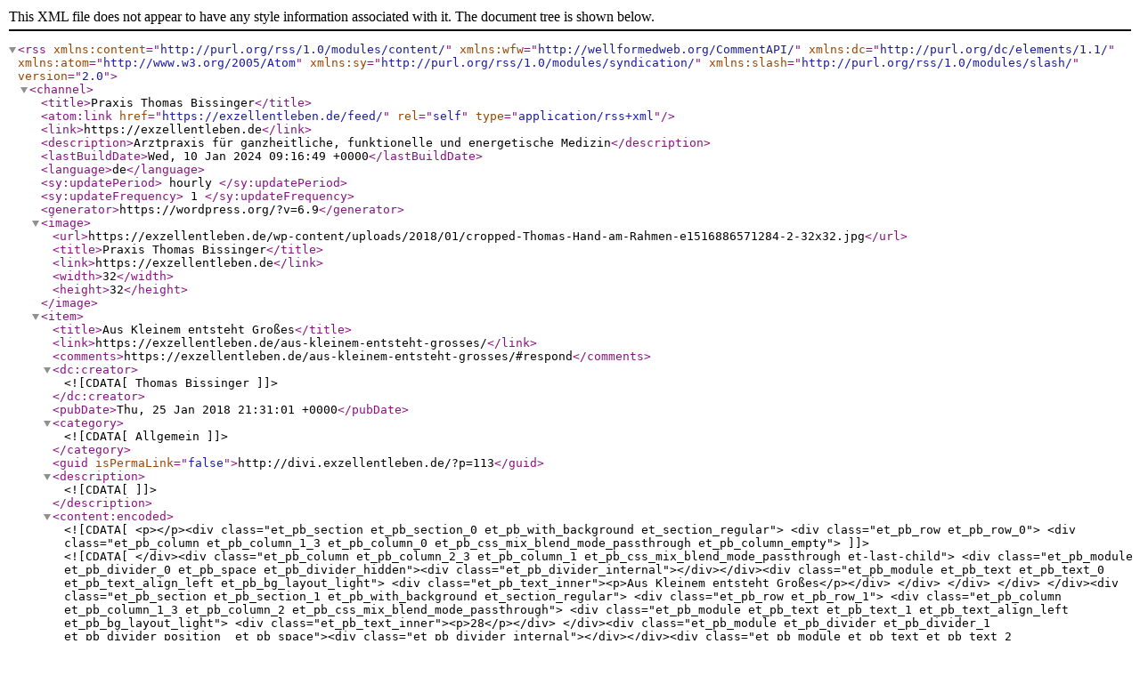

--- FILE ---
content_type: text/xml;charset=UTF-8
request_url: https://exzellentleben.de/feed/
body_size: 21832
content:
<?xml version="1.0" encoding="UTF-8"?><rss version="2.0"
	xmlns:content="http://purl.org/rss/1.0/modules/content/"
	xmlns:wfw="http://wellformedweb.org/CommentAPI/"
	xmlns:dc="http://purl.org/dc/elements/1.1/"
	xmlns:atom="http://www.w3.org/2005/Atom"
	xmlns:sy="http://purl.org/rss/1.0/modules/syndication/"
	xmlns:slash="http://purl.org/rss/1.0/modules/slash/"
	>

<channel>
	<title>Praxis Thomas Bissinger</title>
	<atom:link href="https://exzellentleben.de/feed/" rel="self" type="application/rss+xml" />
	<link>https://exzellentleben.de</link>
	<description>Arztpraxis für ganzheitliche, funktionelle und energetische Medizin</description>
	<lastBuildDate>Wed, 10 Jan 2024 09:16:49 +0000</lastBuildDate>
	<language>de</language>
	<sy:updatePeriod>
	hourly	</sy:updatePeriod>
	<sy:updateFrequency>
	1	</sy:updateFrequency>
	<generator>https://wordpress.org/?v=6.9</generator>

<image>
	<url>https://exzellentleben.de/wp-content/uploads/2018/01/cropped-Thomas-Hand-am-Rahmen-e1516886571284-2-32x32.jpg</url>
	<title>Praxis Thomas Bissinger</title>
	<link>https://exzellentleben.de</link>
	<width>32</width>
	<height>32</height>
</image> 
	<item>
		<title>Aus Kleinem entsteht Großes</title>
		<link>https://exzellentleben.de/aus-kleinem-entsteht-grosses/</link>
					<comments>https://exzellentleben.de/aus-kleinem-entsteht-grosses/#respond</comments>
		
		<dc:creator><![CDATA[Thomas Bissinger]]></dc:creator>
		<pubDate>Thu, 25 Jan 2018 21:31:01 +0000</pubDate>
				<category><![CDATA[Allgemein]]></category>
		<guid isPermaLink="false">http://divi.exzellentleben.de/?p=113</guid>

					<description><![CDATA[]]></description>
										<content:encoded><![CDATA[<p></p><div class="et_pb_section et_pb_section_0 et_pb_with_background et_section_regular">
				
				
				
				
				
				
				<div class="et_pb_row et_pb_row_0">
				<div class="et_pb_column et_pb_column_1_3 et_pb_column_0  et_pb_css_mix_blend_mode_passthrough et_pb_column_empty">
				
				
				
				
				
			</div><div class="et_pb_column et_pb_column_2_3 et_pb_column_1  et_pb_css_mix_blend_mode_passthrough et-last-child">
				
				
				
				
				<div class="et_pb_module et_pb_divider_0 et_pb_space et_pb_divider_hidden"><div class="et_pb_divider_internal"></div></div><div class="et_pb_module et_pb_text et_pb_text_0  et_pb_text_align_left et_pb_bg_layout_light">
				
				
				
				
				<div class="et_pb_text_inner"><p>Aus Kleinem entsteht Großes</p></div>
			</div>
			</div>
				
				
				
				
			</div>
				
				
			</div><div class="et_pb_section et_pb_section_1 et_pb_with_background et_section_regular">
				
				
				
				
				
				
				<div class="et_pb_row et_pb_row_1">
				<div class="et_pb_column et_pb_column_1_3 et_pb_column_2  et_pb_css_mix_blend_mode_passthrough">
				
				
				
				
				<div class="et_pb_module et_pb_text et_pb_text_1  et_pb_text_align_left et_pb_bg_layout_light">
				
				
				
				
				<div class="et_pb_text_inner"><p>28</p></div>
			</div><div class="et_pb_module et_pb_divider et_pb_divider_1 et_pb_divider_position_ et_pb_space"><div class="et_pb_divider_internal"></div></div><div class="et_pb_module et_pb_text et_pb_text_2  et_pb_text_align_left et_pb_bg_layout_light">
				
				
				
				
				<div class="et_pb_text_inner"><p>Januar, 2016</p></div>
			</div><div class="et_pb_module et_pb_text et_pb_text_3  et_pb_text_align_left et_pb_bg_layout_light">
				
				
				
				
				<div class="et_pb_text_inner"><p>Astronomy<br>
Life<br>
Society</p></div>
			</div>
			</div><div class="et_pb_column et_pb_column_2_3 et_pb_column_3  et_pb_css_mix_blend_mode_passthrough et-last-child">
				
				
				
				
				<div class="et_pb_module et_pb_text et_pb_text_4  et_pb_text_align_left et_pb_bg_layout_light">
				
				
				
				
				<div class="et_pb_text_inner"><p>Es reicht nicht, über das Leben zu philosophieren. Man muss auch die Konsequenzen seiner Taten und Gewohnheiten verstehen.</p></div>
			</div><div class="et_pb_module et_pb_text et_pb_text_5  et_pb_text_align_left et_pb_bg_layout_light">
				
				
				
				
				<div class="et_pb_text_inner"><p style="text-align: justify;">Eine Patientin erzählte, wie sie vor langer Zeit mit ihrer kleinen Tochter und Ihrem Mann eine Wanderung machte. Irgendwie kam es zu einem streit und beide gingen getrennt nach Hause. Im Nachhinein, also selbst 25 Jahre später, konnte sie den Anlass des Streits nicht mehr benennen. Obwohl sie immer noch verheiratet waren, hat seit der Zeit ein Gefühl der Distanz zwischen ihnen bestanden.</p>
<p style="text-align: justify;">Aus kleinen Vorfällen entstehen manchmal tiefe Gefühle und Schlüsselentscheidungen, die sehr lange zum Guten wie zum Schlechten wirken können. Unsere Aufgabe ist es, nicht von solchen Erlebnissen getrieben zu werden, sondern sie erneut zu bewerten. Durch den richtigen Zugang oder tiefen Schmerz können ungünstige Schlüsselentscheidungen umgewandelt werden.</p>
<p>.</p></div>
			</div>
			</div>
				
				
				
				
			</div><div class="et_pb_row et_pb_row_2">
				<div class="et_pb_column et_pb_column_4_4 et_pb_column_4  et_pb_css_mix_blend_mode_passthrough et-last-child">
				
				
				
				
				<div class="et_pb_module et_pb_image et_pb_image_0 et_animated et-waypoint et_pb_image_sticky">
				
				
				
				
				<span class="et_pb_image_wrap "><img fetchpriority="high" decoding="async" width="1100" height="609" src="http://divi.exzellentleben.de/wp-content/uploads/2018/01/026.jpg" alt title srcset="https://exzellentleben.de/wp-content/uploads/2018/01/026.jpg 1100w, https://exzellentleben.de/wp-content/uploads/2018/01/026-300x166.jpg 300w, https://exzellentleben.de/wp-content/uploads/2018/01/026-768x425.jpg 768w, https://exzellentleben.de/wp-content/uploads/2018/01/026-1024x567.jpg 1024w, https://exzellentleben.de/wp-content/uploads/2018/01/026-1080x598.jpg 1080w" sizes="(max-width: 1100px) 100vw, 1100px" class="wp-image-206622"></span>
			</div><div class="et_pb_module et_pb_text et_pb_text_6  et_pb_text_align_left et_pb_bg_layout_light">
				
				
				
				
				<div class="et_pb_text_inner"><p>I’m an Image Caption ready-to-use.</p></div>
			</div><div class="et_pb_module et_pb_text et_pb_text_7  et_pb_text_align_left et_pb_bg_layout_light">
				
				
				
				
				<div class="et_pb_text_inner"><p>Photograph by Lorem Ipsum via <span style="color: #02ab6b;">Unsplash</span></p></div>
			</div>
			</div>
				
				
				
				
			</div><div class="et_pb_row et_pb_row_3">
				<div class="et_pb_column et_pb_column_1_3 et_pb_column_5  et_pb_css_mix_blend_mode_passthrough et_pb_column_empty">
				
				
				
				
				
			</div><div class="et_pb_column et_pb_column_2_3 et_pb_column_6  et_pb_css_mix_blend_mode_passthrough et-last-child">
				
				
				
				
				<div class="et_pb_module et_pb_text et_pb_text_8  et_pb_text_align_left et_pb_bg_layout_light">
				
				
				
				
				<div class="et_pb_text_inner"><p style="text-align: justify;">Ist es nicht erstaunlich, wie eine kleine Sitaution zu einer sehr lange wirkenden Einstellung führt? Die Situation damals war ebenfalls die Folge von kleinen Entscheidungen. Die kleinen Entscheidungen hatten zu Großem geführt.</p></div>
			</div>
			</div>
				
				
				
				
			</div><div class="et_pb_row et_pb_row_4">
				<div class="et_pb_column et_pb_column_4_4 et_pb_column_7  et_pb_css_mix_blend_mode_passthrough et-last-child">
				
				
				
				
				<div class="et_pb_module et_pb_divider et_pb_divider_2 et_pb_divider_position_ et_pb_space"><div class="et_pb_divider_internal"></div></div><div class="et_pb_module et_pb_text et_pb_text_9  et_pb_text_align_center et_pb_bg_layout_light">
				
				
				
				
				<div class="et_pb_text_inner"><p>„Wir könnten jeden Tag aus unseren Lebenserfahrungen lernen.</p>
<p>Doch nur wenige ziehen die richtigen Schlüsse aus ihren Betrachtungen”</p></div>
			</div><div class="et_pb_module et_pb_divider et_pb_divider_3 et_pb_divider_position_ et_pb_space"><div class="et_pb_divider_internal"></div></div>
			</div>
				
				
				
				
			</div><div class="et_pb_row et_pb_row_5">
				<div class="et_pb_column et_pb_column_1_3 et_pb_column_8  et_pb_css_mix_blend_mode_passthrough et_pb_column_empty">
				
				
				
				
				
			</div><div class="et_pb_column et_pb_column_2_3 et_pb_column_9  et_pb_css_mix_blend_mode_passthrough et-last-child">
				
				
				
				
				<div class="et_pb_module et_pb_text et_pb_text_10  et_pb_text_align_left et_pb_bg_layout_light">
				
				
				
				
				<div class="et_pb_text_inner"><p style="text-align: justify;">Betrachten wir den Sternenhimmel, praktischweise auf diesen fantastischen Bildern. Menschen haben sich schon immer bei der Betrachtung des unendlichen Sternenhimmels gefragt, was da oben sei.</p>
<p style="text-align: justify;">Dann kam die Idee auf, dorthin zu fliegen. Und der Mensch strebte zum Mond und hat ihn auch betreten.</p></div>
			</div>
			</div>
				
				
				
				
			</div><div class="et_pb_row et_pb_row_6 et_pb_gutters2">
				<div class="et_pb_column et_pb_column_1_2 et_pb_column_10  et_pb_css_mix_blend_mode_passthrough">
				
				
				
				
				<div class="et_pb_module et_pb_image et_pb_image_1 et_animated et-waypoint">
				
				
				
				
				<span class="et_pb_image_wrap "><img decoding="async" width="980" height="862" src="http://divi.exzellentleben.de/wp-content/uploads/2018/01/01-01.jpg" alt title srcset="https://exzellentleben.de/wp-content/uploads/2018/01/01-01.jpg 980w, https://exzellentleben.de/wp-content/uploads/2018/01/01-01-300x264.jpg 300w, https://exzellentleben.de/wp-content/uploads/2018/01/01-01-768x676.jpg 768w" sizes="(max-width: 980px) 100vw, 980px" class="wp-image-206623"></span>
			</div><div class="et_pb_module et_pb_image et_pb_image_2 et_animated et-waypoint">
				
				
				
				
				<span class="et_pb_image_wrap "><img loading="lazy" decoding="async" width="980" height="862" src="http://divi.exzellentleben.de/wp-content/uploads/2018/01/034.jpg" alt title srcset="https://exzellentleben.de/wp-content/uploads/2018/01/034.jpg 980w, https://exzellentleben.de/wp-content/uploads/2018/01/034-300x264.jpg 300w, https://exzellentleben.de/wp-content/uploads/2018/01/034-768x676.jpg 768w" sizes="(max-width: 980px) 100vw, 980px" class="wp-image-206624"></span>
			</div>
			</div><div class="et_pb_column et_pb_column_1_2 et_pb_column_11  et_pb_css_mix_blend_mode_passthrough et-last-child">
				
				
				
				
				<div class="et_pb_module et_pb_image et_pb_image_3 et_animated et-waypoint">
				
				
				
				
				<span class="et_pb_image_wrap "><img loading="lazy" decoding="async" width="980" height="862" src="http://divi.exzellentleben.de/wp-content/uploads/2018/01/02-02.jpg" alt title srcset="https://exzellentleben.de/wp-content/uploads/2018/01/02-02.jpg 980w, https://exzellentleben.de/wp-content/uploads/2018/01/02-02-300x264.jpg 300w, https://exzellentleben.de/wp-content/uploads/2018/01/02-02-768x676.jpg 768w" sizes="(max-width: 980px) 100vw, 980px" class="wp-image-206625"></span>
			</div><div class="et_pb_module et_pb_image et_pb_image_4 et_animated et-waypoint">
				
				
				
				
				<span class="et_pb_image_wrap "><img loading="lazy" decoding="async" width="980" height="862" src="http://divi.exzellentleben.de/wp-content/uploads/2018/01/041.jpg" alt title srcset="https://exzellentleben.de/wp-content/uploads/2018/01/041.jpg 980w, https://exzellentleben.de/wp-content/uploads/2018/01/041-300x264.jpg 300w, https://exzellentleben.de/wp-content/uploads/2018/01/041-768x676.jpg 768w" sizes="(max-width: 980px) 100vw, 980px" class="wp-image-206626"></span>
			</div>
			</div>
				
				
				
				
			</div><div class="et_pb_row et_pb_row_7">
				<div class="et_pb_column et_pb_column_1_3 et_pb_column_12  et_pb_css_mix_blend_mode_passthrough">
				
				
				
				
				<div class="et_pb_module et_pb_image et_pb_image_5 et_animated et-waypoint">
				
				
				
				
				<a href="http://divi.exzellentleben.de/wp-content/uploads/2018/01/052.jpg" class="et_pb_lightbox_image" title><span class="et_pb_image_wrap "><img loading="lazy" decoding="async" width="680" height="680" src="http://divi.exzellentleben.de/wp-content/uploads/2018/01/052.jpg" alt title srcset="https://exzellentleben.de/wp-content/uploads/2018/01/052.jpg 680w, https://exzellentleben.de/wp-content/uploads/2018/01/052-150x150.jpg 150w, https://exzellentleben.de/wp-content/uploads/2018/01/052-300x300.jpg 300w" sizes="(max-width: 680px) 100vw, 680px" class="wp-image-206627"></span></a>
			</div><div class="et_pb_module et_pb_text et_pb_text_11  et_pb_text_align_left et_pb_bg_layout_light">
				
				
				
				
				<div class="et_pb_text_inner"><p>I’m Another Standard Image Caption.</p></div>
			</div><div class="et_pb_module et_pb_text et_pb_text_12  et_pb_text_align_left et_pb_bg_layout_light">
				
				
				
				
				<div class="et_pb_text_inner"><p>Photograph by Lorem Ipsum via <span style="color: #02ab6b;">Unsplash</span></p></div>
			</div>
			</div><div class="et_pb_column et_pb_column_2_3 et_pb_column_13  et_pb_css_mix_blend_mode_passthrough et-last-child">
				
				
				
				
				<div class="et_pb_module et_pb_text et_pb_text_13  et_pb_text_align_left et_pb_bg_layout_light">
				
				
				
				
				<div class="et_pb_text_inner"><p style="text-align: justify;">Wie viele Menschen haben davon wohl geträumt, seit es Menschen gibt? Wie viele Menschen haben es für unmöglich gehalten?</p>
<p style="text-align: justify;">Und dann arbeiten Menschen zusammen und bewirken das Unglaubliche.</p>
<p style="text-align: justify;"><span style="text-decoration: underline; color: #02b875;">I’m a Standard Link</span>.&nbsp;</p>
<p style="text-align: justify;">Sehen Sie link das kleine Bild? Es repräsentiert die Idee, den Wunsch.</p>
<p style="text-align: justify;">Und hier das große Bild repräsentiert die Entwicklung, die daraus entstanden ist.</p>
<p style="text-align: justify;">Aus Kleinem kann Großes entstehen. Für uns selbst wie auch für die Menschheit als Ganzes ist es wichtig, dass wir die kleinen, täglichen Ereignisse in uns sortieren, damit daraus etwas Positives, Großes erwachsen kann.</p></div>
			</div>
			</div>
				
				
				
				
			</div>
				
				
			</div><div class="et_pb_section et_pb_section_2 et_section_regular">
				
				
				
				
				
				
				<div class="et_pb_row et_pb_row_8">
				<div class="et_pb_column et_pb_column_4_4 et_pb_column_14  et_pb_css_mix_blend_mode_passthrough et-last-child">
				
				
				
				
				<div class="et_pb_module et_pb_text et_pb_text_14  et_pb_text_align_center et_pb_bg_layout_light">
				
				
				
				
				<div class="et_pb_text_inner"><p>&nbsp;Wollen Sie mir mitteilen,</p>
<p>was Sie für sich erkannt haben?</p>
<p>Schreiben Sie es in (ca.) 5 Worten oder 5 Sätzen.</p></div>
			</div>
			<div id="et_pb_contact_form_0" class="et_pb_module et_pb_contact_form_0 et_pb_contact_form_container clearfix" data-form_unique_num="0" data-form_unique_id>
				
				
				
				
				
				<div class="et-pb-contact-message"></div>
				
				<div class="et_pb_contact">
					<form class="et_pb_contact_form clearfix" method="post" action="https://exzellentleben.de/feed/">
						<p class="et_pb_with_border et_pb_contact_field et_pb_contact_field_0 et_pb_contact_field_half" data-id="e-mail address" data-type="input">
				
				
				
				
				<label for="et_pb_contact_e-mail address_0" class="et_pb_contact_form_label">E‑mail Address</label>
				<input type="text" id="et_pb_contact_e-mail address_0" class="input" value name="et_pb_contact_e-mail address_0" data-required_mark="required" data-field_type="input" data-original_id="e-mail address" placeholder="E-mail Address">
			</p><p class="et_pb_with_border et_pb_contact_field et_pb_contact_field_1 et_pb_contact_field_half et_pb_contact_field_last" data-id="first name" data-type="input">
				
				
				
				
				<label for="et_pb_contact_first name_0" class="et_pb_contact_form_label">First Name</label>
				<input type="text" id="et_pb_contact_first name_0" class="input" value name="et_pb_contact_first name_0" data-required_mark="required" data-field_type="input" data-original_id="first name" placeholder="First Name">
			</p>
						<input type="hidden" value="et_contact_proccess" name="et_pb_contactform_submit_0">
						<div class="hcaptcha-divi-wrapper">		<input type="hidden" class="hcaptcha-widget-id" name="hcaptcha-widget-id" value="eyJzb3VyY2UiOlsiRGl2aSJdLCJmb3JtX2lkIjoiY29udGFjdCJ9-0490e6b4afe5562a5c04ac40b339ab5f">
				<h-captcha class="h-captcha" data-sitekey="0d408692-2eef-4e97-8b97-31741562138f" data-theme="light" data-size="normal" data-auto="false" data-ajax="false" data-force="false">
		</h-captcha>
		<input type="hidden" id="hcaptcha_divi_cf_nonce" name="hcaptcha_divi_cf_nonce" value="3b39df412b"><input type="hidden" name="_wp_http_referer" value="/feed/"></div>
<div style="clear: both;"></div>
<div class="et_contact_bottom_container">
							
							<button type="submit" name="et_builder_submit_button" class="et_pb_contact_submit et_pb_button">Senden</button>
						</div>
						<input type="hidden" id="_wpnonce-et-pb-contact-form-submitted-0" name="_wpnonce-et-pb-contact-form-submitted-0" value="6f9f4089e6"><input type="hidden" name="_wp_http_referer" value="/feed/">
					</form>
				</div>
			</div>
			
			</div>
				
				
				
				
			</div>
				
				
			</div><div class="et_pb_section et_pb_section_4 et_section_regular">
				
				
				
				
				
				
				<div class="et_pb_row et_pb_row_9">
				<div class="et_pb_column et_pb_column_4_4 et_pb_column_15  et_pb_css_mix_blend_mode_passthrough et-last-child">
				
				
				
				
				<div class="et_pb_module et_pb_image et_pb_image_6">
				
				
				
				
				<span class="et_pb_image_wrap "><img loading="lazy" decoding="async" width="680" height="680" src="http://divi.exzellentleben.de/wp-content/uploads/2018/01/052.jpg" alt title srcset="https://exzellentleben.de/wp-content/uploads/2018/01/052.jpg 680w, https://exzellentleben.de/wp-content/uploads/2018/01/052-150x150.jpg 150w, https://exzellentleben.de/wp-content/uploads/2018/01/052-300x300.jpg 300w" sizes="(max-width: 680px) 100vw, 680px" class="wp-image-206627"></span>
			</div>
			</div>
				
				
				
				
			</div>
				
				
			</div>
]]></content:encoded>
					
					<wfw:commentRss>https://exzellentleben.de/aus-kleinem-entsteht-grosses/feed/</wfw:commentRss>
			<slash:comments>0</slash:comments>
		
		
			</item>
		<item>
		<title>Hochsensibilität als Thema</title>
		<link>https://exzellentleben.de/hallo-welt/</link>
					<comments>https://exzellentleben.de/hallo-welt/#comments</comments>
		
		<dc:creator><![CDATA[Thomas Bissinger]]></dc:creator>
		<pubDate>Thu, 25 Jan 2018 08:26:25 +0000</pubDate>
				<category><![CDATA[Allgemein]]></category>
		<guid isPermaLink="false">http://divi.exzellentleben.de/?p=1</guid>

					<description><![CDATA[]]></description>
										<content:encoded><![CDATA[
<div class="et_pb_section et_pb_section_5 et_section_regular">
				
				
				
				
				
				
				<div class="et_pb_row et_pb_row_10">
				<div class="et_pb_column et_pb_column_1_2 et_pb_column_16  et_pb_css_mix_blend_mode_passthrough">
				
				
				
				
				<div class="et_pb_module et_pb_blurb et_pb_blurb_0  et_pb_text_align_left  et_pb_blurb_position_top et_pb_bg_layout_light">
				
				
				
				
				<div class="et_pb_blurb_content">
					
					<div class="et_pb_blurb_container">
						<h4 class="et_pb_module_header"><span>Hypersensibilität – Realität oder Modeerscheinung?</span></h4>
						<div class="et_pb_blurb_description"><p style="text-align: justify;">Was verstehen wir unter Hochsensibilität?
Menschen mit Hochsensibilität sind nicht krank. Ihr Körper und ihr Nervensystem funktionieren etwas anders, also feinfühliger, sensibler als der Durchschnitt. Sie puffern Reize im Vergleich zu anderen Menschen weniger stark ab und reagieren stärker auf sie.</p>
</div>
					</div>
				</div>
			</div>
			</div><div class="et_pb_column et_pb_column_1_2 et_pb_column_17  et_pb_css_mix_blend_mode_passthrough et-last-child">
				
				
				
				
				<div class="et_pb_module et_pb_image et_pb_image_7">
				
				
				
				
				<span class="et_pb_image_wrap "><img loading="lazy" decoding="async" width="1920" height="1100" src="http://divi.exzellentleben.de/wp-content/uploads/2018/01/083.jpg" alt title srcset="https://exzellentleben.de/wp-content/uploads/2018/01/083.jpg 1920w, https://exzellentleben.de/wp-content/uploads/2018/01/083-300x172.jpg 300w, https://exzellentleben.de/wp-content/uploads/2018/01/083-768x440.jpg 768w, https://exzellentleben.de/wp-content/uploads/2018/01/083-1024x587.jpg 1024w, https://exzellentleben.de/wp-content/uploads/2018/01/083-1080x619.jpg 1080w" sizes="(max-width: 1920px) 100vw, 1920px" class="wp-image-206609"></span>
			</div>
			</div>
				
				
				
				
			</div><div class="et_pb_row et_pb_row_11">
				<div class="et_pb_column et_pb_column_1_2 et_pb_column_18  et_pb_css_mix_blend_mode_passthrough">
				
				
				
				
				<div class="et_pb_module et_pb_blurb et_pb_blurb_1  et_pb_text_align_left  et_pb_blurb_position_top et_pb_bg_layout_light">
				
				
				
				
				<div class="et_pb_blurb_content">
					
					<div class="et_pb_blurb_container">
						
						<div class="et_pb_blurb_description"><p style="text-align: justify;">Was verstehen die Wissenschaft unter Hochsensibilität?
Das ist leider nicht so klar, wie es sein sollte.</p>
&nbsp;

&nbsp;
</div>
					</div>
				</div>
			</div>
			</div><div class="et_pb_column et_pb_column_1_2 et_pb_column_19  et_pb_css_mix_blend_mode_passthrough et-last-child et_pb_column_empty">
				
				
				
				
				
			</div>
				
				
				
				
			</div>
				
				
			</div>
]]></content:encoded>
					
					<wfw:commentRss>https://exzellentleben.de/hallo-welt/feed/</wfw:commentRss>
			<slash:comments>1</slash:comments>
		
		
			</item>
	</channel>
</rss>
